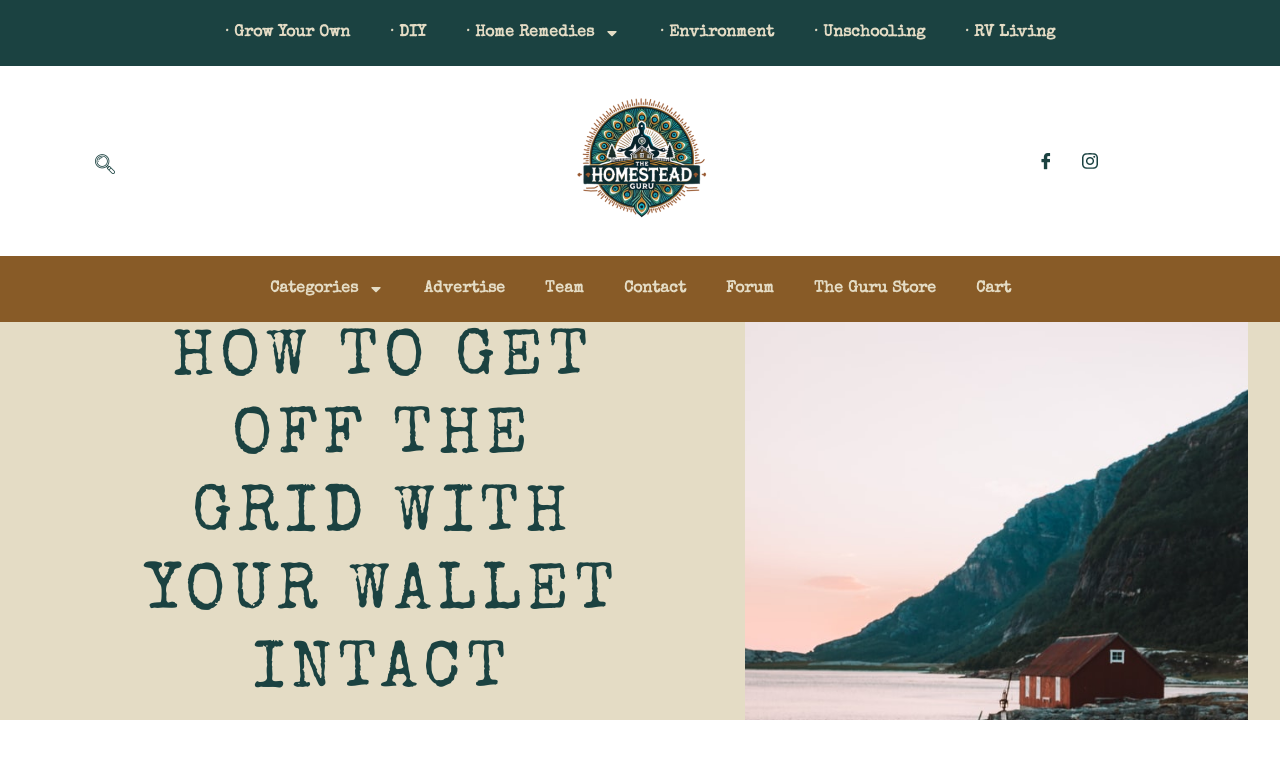

--- FILE ---
content_type: text/html; charset=utf-8
request_url: https://www.google.com/recaptcha/api2/aframe
body_size: -85
content:
<!DOCTYPE HTML><html><head><meta http-equiv="content-type" content="text/html; charset=UTF-8"></head><body><script nonce="QNLC34FW6-lNopGuxXDneg">/** Anti-fraud and anti-abuse applications only. See google.com/recaptcha */ try{var clients={'sodar':'https://pagead2.googlesyndication.com/pagead/sodar?'};window.addEventListener("message",function(a){try{if(a.source===window.parent){var b=JSON.parse(a.data);var c=clients[b['id']];if(c){var d=document.createElement('img');d.src=c+b['params']+'&rc='+(localStorage.getItem("rc::a")?sessionStorage.getItem("rc::b"):"");window.document.body.appendChild(d);sessionStorage.setItem("rc::e",parseInt(sessionStorage.getItem("rc::e")||0)+1);localStorage.setItem("rc::h",'1768851408690');}}}catch(b){}});window.parent.postMessage("_grecaptcha_ready", "*");}catch(b){}</script></body></html>

--- FILE ---
content_type: text/css
request_url: https://thehomestead.guru/wp-content/uploads/elementor/css/post-10961.css?ver=1768510525
body_size: 18593
content:
.elementor-10961 .elementor-element.elementor-element-2f97a42a{--display:flex;--flex-direction:row;--container-widget-width:calc( ( 1 - var( --container-widget-flex-grow ) ) * 100% );--container-widget-height:100%;--container-widget-flex-grow:1;--container-widget-align-self:stretch;--flex-wrap-mobile:wrap;--align-items:stretch;--gap:20px 20px;--row-gap:20px;--column-gap:20px;--padding-top:0px;--padding-bottom:0px;--padding-left:20px;--padding-right:20px;}.elementor-10961 .elementor-element.elementor-element-2f97a42a:not(.elementor-motion-effects-element-type-background), .elementor-10961 .elementor-element.elementor-element-2f97a42a > .elementor-motion-effects-container > .elementor-motion-effects-layer{background-color:var( --e-global-color-542a76a );}.elementor-10961 .elementor-element.elementor-element-846b4c2{--display:flex;--justify-content:center;--padding-top:0%;--padding-bottom:0%;--padding-left:10%;--padding-right:10%;}.elementor-10961 .elementor-element.elementor-element-846b4c2:not(.elementor-motion-effects-element-type-background), .elementor-10961 .elementor-element.elementor-element-846b4c2 > .elementor-motion-effects-container > .elementor-motion-effects-layer{background-color:var( --e-global-color-542a76a );}.elementor-widget-theme-post-title .elementor-heading-title{font-family:var( --e-global-typography-primary-font-family ), Sans-serif;font-weight:var( --e-global-typography-primary-font-weight );color:var( --e-global-color-primary );}.elementor-10961 .elementor-element.elementor-element-c29844f{text-align:center;}.elementor-10961 .elementor-element.elementor-element-c29844f .elementor-heading-title{font-family:"Special Elite", Sans-serif;font-size:65px;font-weight:300;text-transform:uppercase;font-style:normal;text-decoration:none;line-height:1.2em;letter-spacing:6px;word-spacing:0px;color:var( --e-global-color-primary );}.elementor-widget-post-info .elementor-icon-list-item:not(:last-child):after{border-color:var( --e-global-color-text );}.elementor-widget-post-info .elementor-icon-list-icon i{color:var( --e-global-color-primary );}.elementor-widget-post-info .elementor-icon-list-icon svg{fill:var( --e-global-color-primary );}.elementor-widget-post-info .elementor-icon-list-text, .elementor-widget-post-info .elementor-icon-list-text a{color:var( --e-global-color-secondary );}.elementor-widget-post-info .elementor-icon-list-item{font-family:var( --e-global-typography-text-font-family ), Sans-serif;font-weight:var( --e-global-typography-text-font-weight );}.elementor-10961 .elementor-element.elementor-element-227b7737 > .elementor-widget-container{margin:60px 0px 30px 0px;}.elementor-10961 .elementor-element.elementor-element-227b7737 .elementor-icon-list-icon i{color:#1E1E1E;font-size:14px;}.elementor-10961 .elementor-element.elementor-element-227b7737 .elementor-icon-list-icon svg{fill:#1E1E1E;--e-icon-list-icon-size:14px;}.elementor-10961 .elementor-element.elementor-element-227b7737 .elementor-icon-list-icon{width:14px;}.elementor-10961 .elementor-element.elementor-element-227b7737 .elementor-icon-list-text, .elementor-10961 .elementor-element.elementor-element-227b7737 .elementor-icon-list-text a{color:var( --e-global-color-primary );}.elementor-10961 .elementor-element.elementor-element-227b7737 .elementor-icon-list-item{font-family:"Jost", Sans-serif;font-size:14px;font-weight:300;text-transform:uppercase;font-style:normal;text-decoration:none;line-height:20px;letter-spacing:5px;word-spacing:0px;}.elementor-widget-author-box .elementor-author-box__name{color:var( --e-global-color-secondary );font-family:var( --e-global-typography-primary-font-family ), Sans-serif;font-weight:var( --e-global-typography-primary-font-weight );}.elementor-widget-author-box .elementor-author-box__bio{color:var( --e-global-color-text );font-family:var( --e-global-typography-text-font-family ), Sans-serif;font-weight:var( --e-global-typography-text-font-weight );}.elementor-widget-author-box .elementor-author-box__button{color:var( --e-global-color-secondary );border-color:var( --e-global-color-secondary );font-family:var( --e-global-typography-accent-font-family ), Sans-serif;font-weight:var( --e-global-typography-accent-font-weight );}.elementor-widget-author-box .elementor-author-box__button:hover{border-color:var( --e-global-color-secondary );color:var( --e-global-color-secondary );}.elementor-10961 .elementor-element.elementor-element-83a7569 .elementor-author-box__avatar img{width:52px;height:52px;}.elementor-10961 .elementor-element.elementor-element-83a7569 .elementor-author-box__name{font-family:"Special Elite", Sans-serif;font-size:16px;font-weight:600;}.elementor-10961 .elementor-element.elementor-element-38b34bd3{--display:flex;--min-height:80vh;}.elementor-10961 .elementor-element.elementor-element-38b34bd3:not(.elementor-motion-effects-element-type-background), .elementor-10961 .elementor-element.elementor-element-38b34bd3 > .elementor-motion-effects-container > .elementor-motion-effects-layer{background-position:center center;background-repeat:no-repeat;background-size:cover;}.elementor-10961 .elementor-element.elementor-element-5e82380{--display:flex;--flex-direction:row;--container-widget-width:initial;--container-widget-height:100%;--container-widget-flex-grow:1;--container-widget-align-self:stretch;--flex-wrap-mobile:wrap;--gap:0px 0px;--row-gap:0px;--column-gap:0px;}.elementor-10961 .elementor-element.elementor-element-681d764{--display:flex;--flex-direction:column;--container-widget-width:100%;--container-widget-height:initial;--container-widget-flex-grow:0;--container-widget-align-self:initial;--flex-wrap-mobile:wrap;}.elementor-widget-theme-post-content{color:var( --e-global-color-text );font-family:var( --e-global-typography-text-font-family ), Sans-serif;font-weight:var( --e-global-typography-text-font-weight );}.elementor-10961 .elementor-element.elementor-element-57b7cf37 > .elementor-widget-container{margin:16px 16px 16px 16px;}.elementor-10961 .elementor-element.elementor-element-57b7cf37.elementor-element{--align-self:center;}.elementor-10961 .elementor-element.elementor-element-57b7cf37{text-align:left;color:#1E1E1E;font-family:"Montserrat", Sans-serif;font-size:16px;font-weight:300;text-transform:none;font-style:normal;text-decoration:none;line-height:21px;letter-spacing:0px;word-spacing:0px;}.elementor-10961 .elementor-element.elementor-element-04b5bd0{--display:flex;--flex-direction:column;--container-widget-width:100%;--container-widget-height:initial;--container-widget-flex-grow:0;--container-widget-align-self:initial;--flex-wrap-mobile:wrap;}.elementor-10961 .elementor-element.elementor-element-13c39b50{--display:flex;--flex-direction:column;--container-widget-width:calc( ( 1 - var( --container-widget-flex-grow ) ) * 100% );--container-widget-height:initial;--container-widget-flex-grow:0;--container-widget-align-self:initial;--flex-wrap-mobile:wrap;--align-items:stretch;--gap:0px 0px;--row-gap:0px;--column-gap:0px;--margin-top:12%;--margin-bottom:0%;--margin-left:0%;--margin-right:0%;--padding-top:0px;--padding-bottom:20px;--padding-left:20px;--padding-right:20px;}.elementor-widget-text-editor{font-family:var( --e-global-typography-text-font-family ), Sans-serif;font-weight:var( --e-global-typography-text-font-weight );color:var( --e-global-color-text );}.elementor-widget-text-editor.elementor-drop-cap-view-stacked .elementor-drop-cap{background-color:var( --e-global-color-primary );}.elementor-widget-text-editor.elementor-drop-cap-view-framed .elementor-drop-cap, .elementor-widget-text-editor.elementor-drop-cap-view-default .elementor-drop-cap{color:var( --e-global-color-primary );border-color:var( --e-global-color-primary );}.elementor-10961 .elementor-element.elementor-element-1c415a9b > .elementor-widget-container{padding:0px 0px 10px 17px;}.elementor-10961 .elementor-element.elementor-element-1c415a9b{font-family:var( --e-global-typography-primary-font-family ), Sans-serif;font-weight:var( --e-global-typography-primary-font-weight );color:var( --e-global-color-primary );}.elementor-10961 .elementor-element.elementor-element-7534f645 > .elementor-widget-container{margin:1% 0% 6% 0%;}.elementor-10961 .elementor-element.elementor-element-7534f645{--grid-side-margin:0px;--grid-column-gap:0px;--grid-row-gap:9px;--grid-bottom-margin:9px;--e-share-buttons-primary-color:#FFFFFF00;--e-share-buttons-secondary-color:#1E1E1E;}.elementor-10961 .elementor-element.elementor-element-7534f645 .elementor-share-btn{font-size:calc(1px * 10);height:1.8em;}.elementor-10961 .elementor-element.elementor-element-7534f645 .elementor-share-btn__icon{--e-share-buttons-icon-size:1.6em;}.elementor-10961 .elementor-element.elementor-element-7534f645 .elementor-share-btn__title{font-family:var( --e-global-typography-primary-font-family ), Sans-serif;font-weight:var( --e-global-typography-primary-font-weight );}.elementor-widget-post-navigation span.post-navigation__prev--label{color:var( --e-global-color-text );}.elementor-widget-post-navigation span.post-navigation__next--label{color:var( --e-global-color-text );}.elementor-widget-post-navigation span.post-navigation__prev--label, .elementor-widget-post-navigation span.post-navigation__next--label{font-family:var( --e-global-typography-secondary-font-family ), Sans-serif;font-weight:var( --e-global-typography-secondary-font-weight );}.elementor-widget-post-navigation span.post-navigation__prev--title, .elementor-widget-post-navigation span.post-navigation__next--title{color:var( --e-global-color-secondary );font-family:var( --e-global-typography-secondary-font-family ), Sans-serif;font-weight:var( --e-global-typography-secondary-font-weight );}.elementor-10961 .elementor-element.elementor-element-766d88dd > .elementor-widget-container{padding:1% 1% 1% 1%;border-style:solid;border-width:1px 1px 1px 1px;border-color:#1E1E1E;}.elementor-10961 .elementor-element.elementor-element-766d88dd span.post-navigation__prev--label{color:var( --e-global-color-primary );}.elementor-10961 .elementor-element.elementor-element-766d88dd span.post-navigation__next--label{color:var( --e-global-color-primary );}.elementor-10961 .elementor-element.elementor-element-766d88dd span.post-navigation__prev--label:hover{color:var( --e-global-color-secondary );}.elementor-10961 .elementor-element.elementor-element-766d88dd span.post-navigation__next--label:hover{color:var( --e-global-color-secondary );}.elementor-10961 .elementor-element.elementor-element-766d88dd .elementor-post-navigation__separator{background-color:#1E1E1E;width:1px;}.elementor-10961 .elementor-element.elementor-element-766d88dd .elementor-post-navigation{color:#1E1E1E;border-top-width:1px;border-bottom-width:1px;padding:0px 0;}.elementor-10961 .elementor-element.elementor-element-766d88dd .elementor-post-navigation__next.elementor-post-navigation__link{width:calc(50% - (1px / 2));}.elementor-10961 .elementor-element.elementor-element-766d88dd .elementor-post-navigation__prev.elementor-post-navigation__link{width:calc(50% - (1px / 2));}.elementor-10961 .elementor-element.elementor-element-85a1eac{--display:flex;--flex-direction:column;--container-widget-width:calc( ( 1 - var( --container-widget-flex-grow ) ) * 100% );--container-widget-height:initial;--container-widget-flex-grow:0;--container-widget-align-self:initial;--flex-wrap-mobile:wrap;--align-items:stretch;--gap:0px 0px;--row-gap:0px;--column-gap:0px;--margin-top:0px;--margin-bottom:0px;--margin-left:0px;--margin-right:0px;--padding-top:28px;--padding-bottom:0px;--padding-left:20px;--padding-right:20px;}.elementor-10961 .elementor-element.elementor-element-85a1eac:not(.elementor-motion-effects-element-type-background), .elementor-10961 .elementor-element.elementor-element-85a1eac > .elementor-motion-effects-container > .elementor-motion-effects-layer{background-color:#FFFFFF;}.elementor-widget-heading .elementor-heading-title{font-family:var( --e-global-typography-primary-font-family ), Sans-serif;font-weight:var( --e-global-typography-primary-font-weight );color:var( --e-global-color-primary );}.elementor-10961 .elementor-element.elementor-element-2dab0a6d > .elementor-widget-container{margin:0px 0px 70px 0px;}.elementor-10961 .elementor-element.elementor-element-2dab0a6d{text-align:center;}.elementor-10961 .elementor-element.elementor-element-2dab0a6d .elementor-heading-title{color:#1E1E1E;}.elementor-widget-posts .elementor-button{background-color:var( --e-global-color-accent );font-family:var( --e-global-typography-accent-font-family ), Sans-serif;font-weight:var( --e-global-typography-accent-font-weight );}.elementor-widget-posts .elementor-post__title, .elementor-widget-posts .elementor-post__title a{color:var( --e-global-color-secondary );font-family:var( --e-global-typography-primary-font-family ), Sans-serif;font-weight:var( --e-global-typography-primary-font-weight );}.elementor-widget-posts .elementor-post__meta-data{font-family:var( --e-global-typography-secondary-font-family ), Sans-serif;font-weight:var( --e-global-typography-secondary-font-weight );}.elementor-widget-posts .elementor-post__excerpt p{font-family:var( --e-global-typography-text-font-family ), Sans-serif;font-weight:var( --e-global-typography-text-font-weight );}.elementor-widget-posts .elementor-post__read-more{color:var( --e-global-color-accent );}.elementor-widget-posts a.elementor-post__read-more{font-family:var( --e-global-typography-accent-font-family ), Sans-serif;font-weight:var( --e-global-typography-accent-font-weight );}.elementor-widget-posts .elementor-post__card .elementor-post__badge{background-color:var( --e-global-color-accent );font-family:var( --e-global-typography-accent-font-family ), Sans-serif;font-weight:var( --e-global-typography-accent-font-weight );}.elementor-widget-posts .elementor-pagination{font-family:var( --e-global-typography-secondary-font-family ), Sans-serif;font-weight:var( --e-global-typography-secondary-font-weight );}.elementor-widget-posts .e-load-more-message{font-family:var( --e-global-typography-secondary-font-family ), Sans-serif;font-weight:var( --e-global-typography-secondary-font-weight );}.elementor-10961 .elementor-element.elementor-element-23963d6a{--grid-row-gap:35px;--grid-column-gap:30px;}.elementor-10961 .elementor-element.elementor-element-23963d6a > .elementor-widget-container{margin:0% 0% 11% 0%;}.elementor-10961 .elementor-element.elementor-element-23963d6a .elementor-posts-container .elementor-post__thumbnail{padding-bottom:calc( 0.66 * 100% );}.elementor-10961 .elementor-element.elementor-element-23963d6a:after{content:"0.66";}.elementor-10961 .elementor-element.elementor-element-23963d6a .elementor-post__thumbnail__link{width:100%;}.elementor-10961 .elementor-element.elementor-element-23963d6a .elementor-post__meta-data span + span:before{content:"•";}.elementor-10961 .elementor-element.elementor-element-23963d6a .elementor-post__text{margin-top:20px;}.elementor-10961 .elementor-element.elementor-element-23963d6a .elementor-post__badge{right:0;}.elementor-10961 .elementor-element.elementor-element-23963d6a .elementor-post__card .elementor-post__badge{margin:20px;}@media(max-width:1024px){.elementor-10961 .elementor-element.elementor-element-2f97a42a{--flex-direction:column-reverse;--container-widget-width:100%;--container-widget-height:initial;--container-widget-flex-grow:0;--container-widget-align-self:initial;--flex-wrap-mobile:wrap;}.elementor-10961 .elementor-element.elementor-element-846b4c2{--min-height:360px;}.elementor-10961 .elementor-element.elementor-element-c29844f .elementor-heading-title{font-size:50px;line-height:1em;letter-spacing:5px;}.elementor-10961 .elementor-element.elementor-element-227b7737 .elementor-icon-list-item{font-size:13px;line-height:1.2em;letter-spacing:4px;}.elementor-10961 .elementor-element.elementor-element-38b34bd3{--min-height:330px;}.elementor-10961 .elementor-element.elementor-element-57b7cf37{font-size:15px;line-height:1.4em;}.elementor-10961 .elementor-element.elementor-element-7534f645 > .elementor-widget-container{margin:5% 0% 8% 0%;} .elementor-10961 .elementor-element.elementor-element-7534f645{--grid-side-margin:0px;--grid-column-gap:0px;--grid-row-gap:9px;--grid-bottom-margin:9px;}.elementor-10961 .elementor-element.elementor-element-2dab0a6d > .elementor-widget-container{padding:0% 0% 0% 0%;}.elementor-10961 .elementor-element.elementor-element-2dab0a6d{text-align:center;}}@media(max-width:767px){.elementor-10961 .elementor-element.elementor-element-2f97a42a{--min-height:85vh;}.elementor-10961 .elementor-element.elementor-element-846b4c2{--padding-top:0%;--padding-bottom:0%;--padding-left:6%;--padding-right:6%;}.elementor-10961 .elementor-element.elementor-element-c29844f .elementor-heading-title{font-size:38px;letter-spacing:3px;}.elementor-10961 .elementor-element.elementor-element-227b7737 > .elementor-widget-container{margin:20px 0px 17px 0px;}.elementor-10961 .elementor-element.elementor-element-227b7737 .elementor-icon-list-item{font-size:12px;letter-spacing:3px;}.elementor-10961 .elementor-element.elementor-element-57b7cf37{font-size:14px;line-height:1.3em;}.elementor-10961 .elementor-element.elementor-element-7534f645{--alignment:left;}.elementor-10961 .elementor-element.elementor-element-7534f645 > .elementor-widget-container{margin:8% 0% 10% 0%;padding:0% 25% 0% 0%;} .elementor-10961 .elementor-element.elementor-element-7534f645{--grid-side-margin:0px;--grid-column-gap:0px;--grid-row-gap:9px;--grid-bottom-margin:9px;}.elementor-10961 .elementor-element.elementor-element-23963d6a > .elementor-widget-container{margin:0% 0% 20% 0%;}.elementor-10961 .elementor-element.elementor-element-23963d6a .elementor-posts-container .elementor-post__thumbnail{padding-bottom:calc( 0.5 * 100% );}.elementor-10961 .elementor-element.elementor-element-23963d6a:after{content:"0.5";}.elementor-10961 .elementor-element.elementor-element-23963d6a .elementor-post__thumbnail__link{width:100%;}}@media(min-width:768px){.elementor-10961 .elementor-element.elementor-element-846b4c2{--width:58.5%;}.elementor-10961 .elementor-element.elementor-element-38b34bd3{--width:40.5%;}.elementor-10961 .elementor-element.elementor-element-681d764{--width:100%;}.elementor-10961 .elementor-element.elementor-element-04b5bd0{--width:24%;}.elementor-10961 .elementor-element.elementor-element-13c39b50{--content-width:1340px;}}@media(max-width:1024px) and (min-width:768px){.elementor-10961 .elementor-element.elementor-element-846b4c2{--width:100%;}.elementor-10961 .elementor-element.elementor-element-38b34bd3{--width:100%;}}